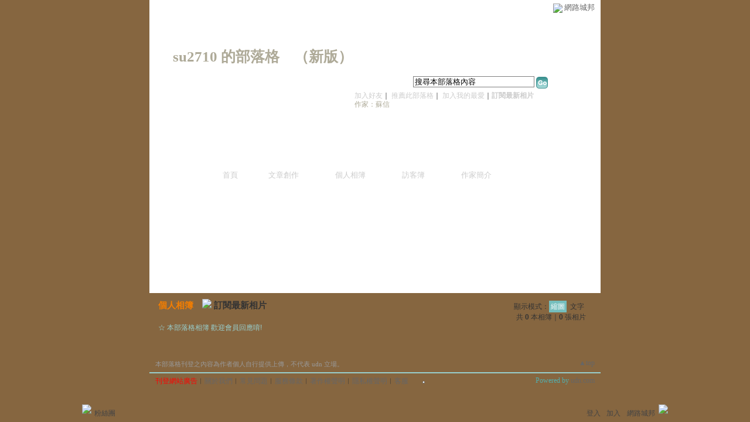

--- FILE ---
content_type: text/css; charset=utf-8
request_url: https://g.udn.com.tw/community/img/css/layout_style090.css
body_size: 2582
content:
@charset "big5";
/* ��Layout�ݷf�tcolor.css���ۧ@�� */

/* ----------�i�I���j���ϡj-------------- */
body {
	TEXT-ALIGN: center !important;/* �~�� */
	background-image: url(http://g.udn.com/community/img/style090/bg.gif);/* �I���� */
	background-color: #866640!important;/* �I���� */
	background-attachment: scroll;
	background-repeat: repeat-x;/* �I���O�_���� */
	background-position: left top;/* �I����m */
}
#container {
	MARGIN: auto !important;
	background-image: url()!important;/* �I���� */
	background-repeat: repeat-y;
	background-color: #866640;/* �I���� */
}

/* ----------�i�зǤ�r�˦��j-------------- */
div, table {
	COLOR: #333333; /* ��r�C�� */
	font-size: 12px; /* ��r�j�p */
}

/* ----------�i�s�Y�϶��j-------------- */
#header {
	height: 500px; /* ���� */
	margin-bottom: 10px; /* �s�Y����� */
	position: relative;/* ����w��(�H"�s�Y�϶�"���W��������I) */
	width: auto;/* �e�� */
	visibility: visible !important;/* �O�_��� */
	background: url(http://g.udn.com/community/img/style090/head.jpg) repeat-x;/* �I���� */
	background-color: #FFFFFF !important;
}

/* ----------�i�s�Y�j���u-------------- */
#header_top {
	position: absolute; /* ����w��(�H"�s�Y�϶�"���W��������I) */
	height: 2px; /* �u������ */
	background: #114091; /* �u���I���C�� */
	display: none;/* ��ܻP�_�]�w */
}

/* ----------�i�����@�ξ����C�j-------------- */
#header_top, #header_common_left, #header_common_main, #header_common_main_bg, #header_common_line, #header_common_right{
	visibility: hidden; /* ��ܻP�_�]�w */
}

/* ----------�i�����@�ξ����C�j�s��-------------- */
#header_common a {
	color: #FFFFFF; /* �s����r���C��  */
	text-decoration: none; /* �ƹ�����s���W�ɡA���n���u */
}

/* ----------�i�����@�ξ����C�j�U�Կ��-------------- */
.chapter {
	width: 100%; /* �e�� */
	border: 1px solid #B3CCE6; /* �u�� */
	background-color: #EBF2F8; /* �I���� */
}
.chapter-point {
	color: #4D4D4D; /* ��r�C�� */
}
.chapter-line {
	background-color: #D8E5F2; /* ���j�u�C�� */
}

/* ----------�i�����@�ξ����C�j�U�Կ��s��-------------- */
.chapter-text, a.chapter-text:link, a.chapter-text:hover, a.chapter-text:visited {
	color: #274D74; /* �s����r���C�� */
}


/* ----------�i�s�Y�j�s��-------------- */
#header a:link, #header a:visited  {
	text-decoration: none;  /* �s����r���˦� */
}
#header a:hover {
	text-decoration: underline;  /* �ƹ�����W���ɪ��s����r�˦� */
}

/* ----------�i�s�Y�j���xlogo�w��-------------- */
#header_logo {
	position: absolute; /* ����w��(�H"�s�Y�϶�"���W��������I) */
	left: 451px; /* x�y�� */
	top: 170px; /* y�y�� */
	visibility: hidden; /* ��ܻP�_�]�w */
}

/* ----------�i�s�Y�j���x�W��-------------- */
#header_name {
	position: absolute; /* ����w��(�H"�s�Y�϶�"���W��������I) */
	left: 40px; /* x�y�� */
	top: 80px; /* y�y�� */
	color: #AEAA98; /* ��r�C�� */
	font-size: 25px; /* ��r�j�p */
	font-weight: bold; /* ��r���� */
}

/* ----------�i�s�Y�j���x�W�ٳs��-------------- */
#header_name a {
	color: #AEAA98;  /* �s����r���C�� */
}

/* ----------�i�s�Y�j���x²�u���}�P�@�a-------------- */
#header_url {
	position: absolute; /* ����w��(�H"�s�Y�϶�"���W��������I) */
	left: 350px; /* x�y�� */
	top: 170px; /* y�y�� */
	text-align: left;/* �m�� */
	width: 350px;/* �e�� */
}

/* ----------�i�s�Y�j���x²�u���}�P�@�a�s��-------------- */
#header_url a:link, a:visited {
	color: #AEAA98; /* �s����r���C�� */
}
#header_url a:hover {
	color: #AEAA98; /* �ƹ�����W���ɪ��s����r�C�� */
	text-decoration: underline;/* �ƹ�����W���ɪ��X�{���u */
}


/* ----------�i�s�Y�j�[�J�n�͡B���˥����x��...�\��C-------------- */
#header_items {
	position: absolute; /* ����w��(�H"�s�Y�϶�"���W��������I) */
	left: 350px; /* x�y�� */
	top: 155px; /* y�y�� */
	text-align: left;/* �m�� */
}

/* ----------�i�s�Y�j�[�J�n�͡B���˥����x��...�\��C�s��-------------- */
#header_items a {
	color: #CCCCCC; /* �s����r���C�� */
}
#header_items a:hover {
	color: #FFFFFF; /* �ƹ�����W���ɪ��s����r�C�� */
	text-decoration: underline;/* �ƹ�����W���ɪ��X�{���u */
}

/* ----------�i�s�Y�j�j�M�϶�-------------- */
#header_search {
	position: absolute; /* ����w��(�H"�s�Y�϶�"���W��������I) */
	left: 450px; /* x�y�� */
	top: 130px; /* y�y�� */
}
.inputbox { /* ��r��J�� */
	BORDER-RIGHT: #808080 1px solid;
	BORDER-TOP: #808080 1px solid;
	BORDER-LEFT: #808080 1px solid;
	BORDER-BOTTOM: #808080 1px solid;
}


/* ----------�i���x��D���j-------------- */
/* ���x��D��檺���u */
#header_menus_line {
	position: absolute; /* ����w��(�H"�s�Y�϶�"���W��������I) */
	border-top: 0px solid #4180C0; /* �u�����׻P�C��˦� */
	left: 0px; /* x�y�� */
	top: 80px; /* y�y�� */
	width: 100%; /* �e�� */
	visibility: hidden; /* ��ܻP�_�]�w */
}
/* ���x��D��檺�w�� */
#header_menus {
	position: absolute; /* ����w��(�H"�s�Y�϶�"���W��������I) */
	left: 30px; /* x�y�� */
	top: 270px; /* y�y�� */
	margin-top: 10px; /* �P���u����ɶ��Z */
}
/* ���x��D��檺�϶��]�w */
#header_menus ul {
	list-style: none; /* ���C���˦� */
	margin: 0px; /* ��ɪ����Z */
	padding-left: 50px; /* ���������Z */
}
/* ���x��D��檺���س]�w */
#header_menus li {
	display: inline; /* � */
	height: 45px; /* ���� */
	padding-top: 10px; /* �W�������Z */
	padding-right: 27px; /* �k�������Z(�p�ϥܻP�ﶵ��r�����Z�վA) */
	text-indent: 5px;
	float: left;/* �a���B�ʩw�� */
	position: relative;/* ����w��(�H"�s�Y�϶�"���W��������I) */
}

/* ----------�i���x��D���j�p�ϥܡ]���󴫤p�ϥܡA�Эק�url�����ɩҦb�a������s���^-------------- */
/* �����x���� */
#home {
	BACKGROUND: url(http://g.udn.com/community/img/style090/menu_icon.gif) no-repeat left top;
	left: 10px;
}
/* �峹�Ч@ */
#article {
	BACKGROUND: url(http://g.udn.com/community/img/style090/menu_icon.gif) no-repeat left top
}
/* �ӤH��ï */
#photo {
	BACKGROUND: url(http://g.udn.com/community/img/style090/menu_icon.gif) no-repeat left top
}
/* �X��ï */
#gbook {
	BACKGROUND: url(http://g.udn.com/community/img/style090/menu_icon.gif) no-repeat left top
}
/* �@�a²�� */
#profile {
	BACKGROUND: url(http://g.udn.com/community/img/style090/menu_icon.gif) no-repeat left top
}
/* �޲z���� */
#manage {
	BACKGROUND: url(http://g.udn.com/community/img/style090/menu_icon.gif) no-repeat left top
}

/* ----------�i���x��D���j�s��-------------- */
#header_menus li a {
	color: #CCCCCC; /* �s����r���C�� */
	font-size: 13px; /* �s����r���j�p */
	padding-left: 30px; /* ���������Z */
}
#header_menus a:hover {
	color: #606060; /* �ƹ�����W���ɪ��s����r�C�� */
}

/* --------------�i���������C�j�]�p�ݧ��B�ʩw�����P���e�϶��t�X�^------------- */
/* ���������C�϶� */
#sidebar {
	float: left; /* �a���B�ʩw�� */
	left: 15px;
	position: relative;
	top: -60px;
}
/* ���������C�϶��~�� */
#sidebar table {
    position:relative !important;
    margin: auto !important;
}
/* ���������C�j�I�� */
.sidebar-bg {
	background-color: transparent; /* �I���� */
}
/* ���������C�϶��I�� */
.sidebar-panel-bg {
	background-color: transparent; /* �I���� */
	background: url(http://g.udn.com/community/img/style090/sidebar.gif) no-repeat left top; /* �I���Ϥ� */
}
/* ���������C��r */
.panel-topic 
{
	padding-left: 8px !important;/* ������Z�� */
	color: #C0B290!important;/* ��r�C�� */
	vertical-align: top;/* ������� */
}
.panel-text 
{
    color: #98CFCE!important;/* ��r�C�� */
} 

/* -----------------�i���e�ϡj�]�p�ݧ��B�ʩw�����P���������C�϶��t�X�^--------------------- */
/* ���e�϶� */
#content {
	float: left; /* �a���B�ʩw�� */
}

/* ����j���D */
#content .main-topic {
	color: #F47E00; /* ��r�C�� */
	font-weight: bold; /* ��r���� */
}
#content a.main-topic:link {
	color: #F47E00; /* �s����r���C�� */
	text-decoration: none; /* �s����r���˦� */
	font-weight: bold; /* �s����r���� */
}
#content a.main-topic:visited  {
	color: #F47E00; /* �s����r���C�� */
	text-decoration: none; /* �s����r���˦� */
	font-weight: bold; /* �s����r���� */
}
/* �`��j���D */
#content .main-title {
	color: #5C937E; /* ��r�C�� */
}
#content a.main-title:link, #content a.main-title:visited {
	text-decoration: none; /* �s����r���˦� */
}
#content a.main-title:hover {
	color: #FFFFFF;  /* �ƹ�����W���ɪ��s����r�C�� */
}
/* ���СB���� */
#content .main-text {
	color: #333333; /* ��r�C�� */
}
#content a.main-text:link, #content a.main-text:visited {
	color: #000000; /* �s����r���C�� */
	text-decoration: none; /* �s����r���˦� */
}
#content a.main-text:hover {
	color: #000000;  /* �ƹ�����W���ɪ��s����r�C�� */
}


/* --------------�i�ӤH��ï�j------------- */
/* ��ï�˦� */
.photo_album { 
 width: 140px; /* �e�� */
 height: 140px; /* ���� */
 text-align: center;  /* �ۤ������~�� */
 vertical-align: middle;  /* �ۤ������~�� */
 background: url(http://g.udn.com/community/img/user_all/photo_album.gif) no-repeat; /* �I���� */
}
#photo_album_list {
 list-style: none; /* ���C���˦��G�L */
 margin: 0px; /* ��ɪ����Z */
 padding: 0px; /* ���Z */
}
#photo_album_list li {
 margin: auto;
 padding: 5px 20px; /* �ۮض��Z */
 display: inline; /* ��ƦC */
 float: left; /* �a���B�ʩw�� */
 width: 140px; /* �����D���ΡA���P��ï�ؤ@�˼e */
 height: 280px; /* �վA���D���� */
 table-layout:fixed; /* �j��� */
 word-wrap:break-word; /* �j��� */
 word-break:keep-all; /* �j��� */
}
/* �ۤ��˦� */
.photo_picture { 
 width: 140px; /* �e�� */
 height: 144px; /* ���� */
 text-align: center; /* �ۤ������~�� */
 vertical-align: middle; /* �ۤ������~�� */
 background: url(http://g.udn.com/community/img/user_all/photo_picture.gif) no-repeat; /* �I���� */
}
#photo_picture_list {
 list-style: none; /* ���C���˦��G�L */
 margin: 0px; /* ��ɪ����Z */
 padding: 0px; /* ���Z */
}
#photo_picture_list li {
 margin: auto; /* ��ɪ����Z */
 padding: 5px 3px; /* �ۮض��Z */
 display: inline; /* ��ƦC */
 float: left; /* �a���B�ʩw�� */
 width: 140px; /* �����D���ΡA���P�ۤ��ؤ@�˼e */
 height: 240px; /* �վA���D���� */
 table-layout:fixed; /* �j��� */
 word-wrap:break-word; /* �j��� */
 word-break:keep-all; /* �j��� */
} 

/* --------------�i�X��ï�j------------- */
/* �^�Ъ��Y�� */
.gbook-title {
	color:#FFFFFF; /* ��r�C�� */
	background-color: #98CFCE; /* �I���C�� */
	padding: 10px 10px 0px; /* ���Z */
}
/* �^�Ф��e�� */
.gbook-content {
	color: #333333; /* ��r�C�� */
	background-color: #FFFFFF; /* �I���C�� */
	padding: 5px 10px 5px; /* ���Z */
	margin: 10px; /* ���Z */
}
/* �^�а϶��I�� */
.gbook-bg {
	background-color: #98CFCE; /* �I���C�� */
}






















